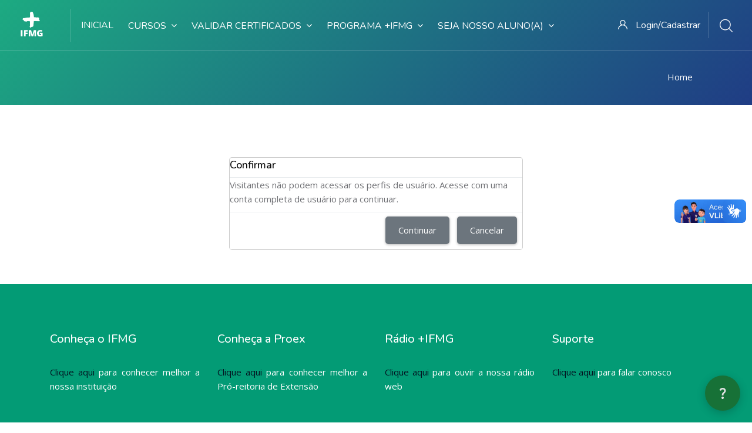

--- FILE ---
content_type: text/html; charset=utf-8
request_url: https://mais.ifmg.edu.br/maisifmg/user/profile.php?id=8905
body_size: 16794
content:
<!DOCTYPE html>

<html  dir="ltr" lang="pt-br" xml:lang="pt-br">
<head>
    <title></title>
    <link rel="shortcut icon" href="https://mais.ifmg.edu.br/maisifmg/pluginfile.php/1/theme_edumy/favicon/1769401210/favicon-ifmg.png" />
    <meta http-equiv="Content-Type" content="text/html; charset=utf-8" />
<meta name="keywords" content="moodle, " />
<link rel="stylesheet" type="text/css" href="https://mais.ifmg.edu.br/maisifmg/theme/yui_combo.php?rollup/3.17.2/yui-moodlesimple-min.css" /><script id="firstthemesheet" type="text/css">/** Required in order to fix style inclusion problems in IE with YUI **/</script><link rel="stylesheet" type="text/css" href="https://mais.ifmg.edu.br/maisifmg/theme/styles.php/edumy/1769401210_1/all" />
<script>
//<![CDATA[
var M = {}; M.yui = {};
M.pageloadstarttime = new Date();
M.cfg = {"wwwroot":"https:\/\/mais.ifmg.edu.br\/maisifmg","sesskey":"WHVUrOOrJv","sessiontimeout":"28800","themerev":"1769401210","slasharguments":1,"theme":"edumy","iconsystemmodule":"core\/icon_system_fontawesome","jsrev":"1769401210","admin":"admin","svgicons":true,"usertimezone":"Am\u00e9rica\/S\u00e3o_Paulo","contextid":1,"langrev":-1,"templaterev":"1769401210"};var yui1ConfigFn = function(me) {if(/-skin|reset|fonts|grids|base/.test(me.name)){me.type='css';me.path=me.path.replace(/\.js/,'.css');me.path=me.path.replace(/\/yui2-skin/,'/assets/skins/sam/yui2-skin')}};
var yui2ConfigFn = function(me) {var parts=me.name.replace(/^moodle-/,'').split('-'),component=parts.shift(),module=parts[0],min='-min';if(/-(skin|core)$/.test(me.name)){parts.pop();me.type='css';min=''}
if(module){var filename=parts.join('-');me.path=component+'/'+module+'/'+filename+min+'.'+me.type}else{me.path=component+'/'+component+'.'+me.type}};
YUI_config = {"debug":false,"base":"https:\/\/mais.ifmg.edu.br\/maisifmg\/lib\/yuilib\/3.17.2\/","comboBase":"https:\/\/mais.ifmg.edu.br\/maisifmg\/theme\/yui_combo.php?","combine":true,"filter":null,"insertBefore":"firstthemesheet","groups":{"yui2":{"base":"https:\/\/mais.ifmg.edu.br\/maisifmg\/lib\/yuilib\/2in3\/2.9.0\/build\/","comboBase":"https:\/\/mais.ifmg.edu.br\/maisifmg\/theme\/yui_combo.php?","combine":true,"ext":false,"root":"2in3\/2.9.0\/build\/","patterns":{"yui2-":{"group":"yui2","configFn":yui1ConfigFn}}},"moodle":{"name":"moodle","base":"https:\/\/mais.ifmg.edu.br\/maisifmg\/theme\/yui_combo.php?m\/1769401210\/","combine":true,"comboBase":"https:\/\/mais.ifmg.edu.br\/maisifmg\/theme\/yui_combo.php?","ext":false,"root":"m\/1769401210\/","patterns":{"moodle-":{"group":"moodle","configFn":yui2ConfigFn}},"filter":null,"modules":{"moodle-core-handlebars":{"condition":{"trigger":"handlebars","when":"after"}},"moodle-core-lockscroll":{"requires":["plugin","base-build"]},"moodle-core-notification":{"requires":["moodle-core-notification-dialogue","moodle-core-notification-alert","moodle-core-notification-confirm","moodle-core-notification-exception","moodle-core-notification-ajaxexception"]},"moodle-core-notification-dialogue":{"requires":["base","node","panel","escape","event-key","dd-plugin","moodle-core-widget-focusafterclose","moodle-core-lockscroll"]},"moodle-core-notification-alert":{"requires":["moodle-core-notification-dialogue"]},"moodle-core-notification-confirm":{"requires":["moodle-core-notification-dialogue"]},"moodle-core-notification-exception":{"requires":["moodle-core-notification-dialogue"]},"moodle-core-notification-ajaxexception":{"requires":["moodle-core-notification-dialogue"]},"moodle-core-actionmenu":{"requires":["base","event","node-event-simulate"]},"moodle-core-maintenancemodetimer":{"requires":["base","node"]},"moodle-core-blocks":{"requires":["base","node","io","dom","dd","dd-scroll","moodle-core-dragdrop","moodle-core-notification"]},"moodle-core-tooltip":{"requires":["base","node","io-base","moodle-core-notification-dialogue","json-parse","widget-position","widget-position-align","event-outside","cache-base"]},"moodle-core-languninstallconfirm":{"requires":["base","node","moodle-core-notification-confirm","moodle-core-notification-alert"]},"moodle-core-popuphelp":{"requires":["moodle-core-tooltip"]},"moodle-core-event":{"requires":["event-custom"]},"moodle-core-dragdrop":{"requires":["base","node","io","dom","dd","event-key","event-focus","moodle-core-notification"]},"moodle-core-formchangechecker":{"requires":["base","event-focus","moodle-core-event"]},"moodle-core-chooserdialogue":{"requires":["base","panel","moodle-core-notification"]},"moodle-core_availability-form":{"requires":["base","node","event","event-delegate","panel","moodle-core-notification-dialogue","json"]},"moodle-backup-backupselectall":{"requires":["node","event","node-event-simulate","anim"]},"moodle-backup-confirmcancel":{"requires":["node","node-event-simulate","moodle-core-notification-confirm"]},"moodle-course-management":{"requires":["base","node","io-base","moodle-core-notification-exception","json-parse","dd-constrain","dd-proxy","dd-drop","dd-delegate","node-event-delegate"]},"moodle-course-categoryexpander":{"requires":["node","event-key"]},"moodle-course-util":{"requires":["node"],"use":["moodle-course-util-base"],"submodules":{"moodle-course-util-base":{},"moodle-course-util-section":{"requires":["node","moodle-course-util-base"]},"moodle-course-util-cm":{"requires":["node","moodle-course-util-base"]}}},"moodle-course-formatchooser":{"requires":["base","node","node-event-simulate"]},"moodle-course-dragdrop":{"requires":["base","node","io","dom","dd","dd-scroll","moodle-core-dragdrop","moodle-core-notification","moodle-course-coursebase","moodle-course-util"]},"moodle-form-dateselector":{"requires":["base","node","overlay","calendar"]},"moodle-form-passwordunmask":{"requires":[]},"moodle-form-shortforms":{"requires":["node","base","selector-css3","moodle-core-event"]},"moodle-question-searchform":{"requires":["base","node"]},"moodle-question-chooser":{"requires":["moodle-core-chooserdialogue"]},"moodle-question-preview":{"requires":["base","dom","event-delegate","event-key","core_question_engine"]},"moodle-availability_completion-form":{"requires":["base","node","event","moodle-core_availability-form"]},"moodle-availability_date-form":{"requires":["base","node","event","io","moodle-core_availability-form"]},"moodle-availability_grade-form":{"requires":["base","node","event","moodle-core_availability-form"]},"moodle-availability_group-form":{"requires":["base","node","event","moodle-core_availability-form"]},"moodle-availability_grouping-form":{"requires":["base","node","event","moodle-core_availability-form"]},"moodle-availability_profile-form":{"requires":["base","node","event","moodle-core_availability-form"]},"moodle-mod_assign-history":{"requires":["node","transition"]},"moodle-mod_checklist-linkselect":{"requires":["node","event-valuechange"]},"moodle-mod_customcert-rearrange":{"requires":["dd-delegate","dd-drag"]},"moodle-mod_quiz-toolboxes":{"requires":["base","node","event","event-key","io","moodle-mod_quiz-quizbase","moodle-mod_quiz-util-slot","moodle-core-notification-ajaxexception"]},"moodle-mod_quiz-util":{"requires":["node","moodle-core-actionmenu"],"use":["moodle-mod_quiz-util-base"],"submodules":{"moodle-mod_quiz-util-base":{},"moodle-mod_quiz-util-slot":{"requires":["node","moodle-mod_quiz-util-base"]},"moodle-mod_quiz-util-page":{"requires":["node","moodle-mod_quiz-util-base"]}}},"moodle-mod_quiz-modform":{"requires":["base","node","event"]},"moodle-mod_quiz-questionchooser":{"requires":["moodle-core-chooserdialogue","moodle-mod_quiz-util","querystring-parse"]},"moodle-mod_quiz-autosave":{"requires":["base","node","event","event-valuechange","node-event-delegate","io-form"]},"moodle-mod_quiz-dragdrop":{"requires":["base","node","io","dom","dd","dd-scroll","moodle-core-dragdrop","moodle-core-notification","moodle-mod_quiz-quizbase","moodle-mod_quiz-util-base","moodle-mod_quiz-util-page","moodle-mod_quiz-util-slot","moodle-course-util"]},"moodle-mod_quiz-quizbase":{"requires":["base","node"]},"moodle-message_airnotifier-toolboxes":{"requires":["base","node","io"]},"moodle-filter_glossary-autolinker":{"requires":["base","node","io-base","json-parse","event-delegate","overlay","moodle-core-event","moodle-core-notification-alert","moodle-core-notification-exception","moodle-core-notification-ajaxexception"]},"moodle-filter_mathjaxloader-loader":{"requires":["moodle-core-event"]},"moodle-editor_atto-rangy":{"requires":[]},"moodle-editor_atto-editor":{"requires":["node","transition","io","overlay","escape","event","event-simulate","event-custom","node-event-html5","node-event-simulate","yui-throttle","moodle-core-notification-dialogue","moodle-core-notification-confirm","moodle-editor_atto-rangy","handlebars","timers","querystring-stringify"]},"moodle-editor_atto-plugin":{"requires":["node","base","escape","event","event-outside","handlebars","event-custom","timers","moodle-editor_atto-menu"]},"moodle-editor_atto-menu":{"requires":["moodle-core-notification-dialogue","node","event","event-custom"]},"moodle-report_eventlist-eventfilter":{"requires":["base","event","node","node-event-delegate","datatable","autocomplete","autocomplete-filters"]},"moodle-report_loglive-fetchlogs":{"requires":["base","event","node","io","node-event-delegate"]},"moodle-report_overviewstats-charts":{"requires":["base","node","charts","charts-legend"]},"moodle-gradereport_grader-gradereporttable":{"requires":["base","node","event","handlebars","overlay","event-hover"]},"moodle-gradereport_history-userselector":{"requires":["escape","event-delegate","event-key","handlebars","io-base","json-parse","moodle-core-notification-dialogue"]},"moodle-tool_capability-search":{"requires":["base","node"]},"moodle-tool_lp-dragdrop-reorder":{"requires":["moodle-core-dragdrop"]},"moodle-tool_monitor-dropdown":{"requires":["base","event","node"]},"moodle-assignfeedback_editpdf-editor":{"requires":["base","event","node","io","graphics","json","event-move","event-resize","transition","querystring-stringify-simple","moodle-core-notification-dialog","moodle-core-notification-alert","moodle-core-notification-warning","moodle-core-notification-exception","moodle-core-notification-ajaxexception"]},"moodle-atto_accessibilitychecker-button":{"requires":["color-base","moodle-editor_atto-plugin"]},"moodle-atto_accessibilityhelper-button":{"requires":["moodle-editor_atto-plugin"]},"moodle-atto_align-button":{"requires":["moodle-editor_atto-plugin"]},"moodle-atto_bold-button":{"requires":["moodle-editor_atto-plugin"]},"moodle-atto_charmap-button":{"requires":["moodle-editor_atto-plugin"]},"moodle-atto_clear-button":{"requires":["moodle-editor_atto-plugin"]},"moodle-atto_collapse-button":{"requires":["moodle-editor_atto-plugin"]},"moodle-atto_emojipicker-button":{"requires":["moodle-editor_atto-plugin"]},"moodle-atto_emoticon-button":{"requires":["moodle-editor_atto-plugin"]},"moodle-atto_equation-button":{"requires":["moodle-editor_atto-plugin","moodle-core-event","io","event-valuechange","tabview","array-extras"]},"moodle-atto_h5p-button":{"requires":["moodle-editor_atto-plugin"]},"moodle-atto_html-codemirror":{"requires":["moodle-atto_html-codemirror-skin"]},"moodle-atto_html-button":{"requires":["promise","moodle-editor_atto-plugin","moodle-atto_html-beautify","moodle-atto_html-codemirror","event-valuechange"]},"moodle-atto_html-beautify":{},"moodle-atto_image-button":{"requires":["moodle-editor_atto-plugin"]},"moodle-atto_indent-button":{"requires":["moodle-editor_atto-plugin"]},"moodle-atto_italic-button":{"requires":["moodle-editor_atto-plugin"]},"moodle-atto_link-button":{"requires":["moodle-editor_atto-plugin"]},"moodle-atto_managefiles-usedfiles":{"requires":["node","escape"]},"moodle-atto_managefiles-button":{"requires":["moodle-editor_atto-plugin"]},"moodle-atto_media-button":{"requires":["moodle-editor_atto-plugin","moodle-form-shortforms"]},"moodle-atto_noautolink-button":{"requires":["moodle-editor_atto-plugin"]},"moodle-atto_orderedlist-button":{"requires":["moodle-editor_atto-plugin"]},"moodle-atto_recordrtc-recording":{"requires":["moodle-atto_recordrtc-button"]},"moodle-atto_recordrtc-button":{"requires":["moodle-editor_atto-plugin","moodle-atto_recordrtc-recording"]},"moodle-atto_rtl-button":{"requires":["moodle-editor_atto-plugin"]},"moodle-atto_strike-button":{"requires":["moodle-editor_atto-plugin"]},"moodle-atto_subscript-button":{"requires":["moodle-editor_atto-plugin"]},"moodle-atto_superscript-button":{"requires":["moodle-editor_atto-plugin"]},"moodle-atto_table-button":{"requires":["moodle-editor_atto-plugin","moodle-editor_atto-menu","event","event-valuechange"]},"moodle-atto_title-button":{"requires":["moodle-editor_atto-plugin"]},"moodle-atto_underline-button":{"requires":["moodle-editor_atto-plugin"]},"moodle-atto_undo-button":{"requires":["moodle-editor_atto-plugin"]},"moodle-atto_unorderedlist-button":{"requires":["moodle-editor_atto-plugin"]}}},"gallery":{"name":"gallery","base":"https:\/\/mais.ifmg.edu.br\/maisifmg\/lib\/yuilib\/gallery\/","combine":true,"comboBase":"https:\/\/mais.ifmg.edu.br\/maisifmg\/theme\/yui_combo.php?","ext":false,"root":"gallery\/1769401210\/","patterns":{"gallery-":{"group":"gallery"}}}},"modules":{"core_filepicker":{"name":"core_filepicker","fullpath":"https:\/\/mais.ifmg.edu.br\/maisifmg\/lib\/javascript.php\/1769401210\/repository\/filepicker.js","requires":["base","node","node-event-simulate","json","async-queue","io-base","io-upload-iframe","io-form","yui2-treeview","panel","cookie","datatable","datatable-sort","resize-plugin","dd-plugin","escape","moodle-core_filepicker","moodle-core-notification-dialogue"]},"core_comment":{"name":"core_comment","fullpath":"https:\/\/mais.ifmg.edu.br\/maisifmg\/lib\/javascript.php\/1769401210\/comment\/comment.js","requires":["base","io-base","node","json","yui2-animation","overlay","escape"]},"mathjax":{"name":"mathjax","fullpath":"https:\/\/cdn.jsdelivr.net\/npm\/mathjax@2.7.8\/MathJax.js?delayStartupUntil=configured"}}};
M.yui.loader = {modules: {}};

//]]>
</script>

    <meta name="viewport" content="width=device-width, initial-scale=1.0">
    <style>.scrollToHome{display:none !important}</style>
</head>
<body  id="page-user-profile" class="format-site  path-user chrome dir-ltr lang-pt_br yui-skin-sam yui3-skin-sam mais-ifmg-edu-br--maisifmg pagelayout-base course-1 context-1 ccn_no_hero ccn_header_style_1 ccn_footer_style_1 ccn_blog_style_1 ccn_course_list_style_1 ccn_breadcrumb_style_3 role-standard ccn-not-front ccn_header_applies-all  ccn_dashboard_header_sticky  ccn_dashboard_header_gradient   ccn_course_single_v1     ccnUG ccn_context_frontend">
    <div class="preloader
       ccn_preloader_load 
      
      
      
      
      
    "></div>
  <div class="wrapper">
        <header class="ccnHeader1 header-nav menu_style_home_one navbar-scrolltofixed stricky main-menu">
          <div class="container-fluid">
            <!-- Ace Responsive Menu -->
            <nav>
              <!-- Menu Toggle btn-->
              <div class="menu-toggle">
                <img class="nav_logo_img img-fluid" src="https://mais.ifmg.edu.br/maisifmg/pluginfile.php/1/theme_edumy/headerlogo1/1769401210/logo%20mais%20ifmg%20mono%20dark%20xs.png" alt="​">
                <button type="button" id="menu-btn">
                  <span class="icon-bar"></span>
                  <span class="icon-bar"></span>
                  <span class="icon-bar"></span>
                </button>
              </div>
                <a href="https://mais.ifmg.edu.br/maisifmg" class="navbar_brand float-left dn-smd">
                  <img class="logo1 img-fluid" src="https://mais.ifmg.edu.br/maisifmg/pluginfile.php/1/theme_edumy/headerlogo1/1769401210/logo%20mais%20ifmg%20mono%20dark%20xs.png" alt="​" >
                  <img class="logo2 img-fluid" src="https://mais.ifmg.edu.br/maisifmg/pluginfile.php/1/theme_edumy/headerlogo2/1769401210/logo_ifmg.png" alt="​" >
                  <span>​</span>
                </a>
              <ul id="respMenu" class="ace-responsive-menu" data-menu-style="horizontal">
                <li class=""><a class="" href="https://mais.ifmg.edu.br">Inicial</a></li><li><a class="ccn-menu-item" href="#cm_submenu_1">Cursos</a><ul><li class=""><a class="" href="https://mais.ifmg.edu.br/maisifmg/course/index.php?categoryid=2"> Comunicação</a></li><li class=""><a class="" href="https://mais.ifmg.edu.br/maisifmg/course/index.php?categoryid=13"> Pré-IFMG e Pré-ENEM</a></li><li class=""><a class="" href="https://mais.ifmg.edu.br/maisifmg/course/index.php?categoryid=4"> Cultura</a></li><li class=""><a class="" href="https://mais.ifmg.edu.br/maisifmg/course/index.php?categoryid=5"> Direitos Humanos e Justiça</a></li><li class=""><a class="" href="https://mais.ifmg.edu.br/maisifmg/course/index.php?categoryid=7"> Educação</a></li><li class=""><a class="" href="https://mais.ifmg.edu.br/maisifmg/course/index.php?categoryid=14"> Idiomas</a></li><li class=""><a class="" href="https://mais.ifmg.edu.br/maisifmg/course/index.php?categoryid=9"> Meio Ambiente</a></li><li class=""><a class="" href="https://mais.ifmg.edu.br/maisifmg/course/index.php?categoryid=11"> Saúde</a></li><li class=""><a class="" href="https://mais.ifmg.edu.br/maisifmg/course/index.php?categoryid=10"> Tecnologia e Produção</a></li><li class=""><a class="" href="https://mais.ifmg.edu.br/maisifmg/course/index.php?categoryid=12"> Trabalho</a></li><li class=""><a class="" href="https://mais.ifmg.edu.br/maisifmg/course/index.php?categoryid=53"> ProGestores</a></li><li class=""><a class="" href="https://mais.ifmg.edu.br/maisifmg/course/index.php?categoryid=20"> Formação em EAD</a></li><li class=""><a class="" href="https://mais.ifmg.edu.br/maisifmg/course/index.php?categoryid=21"> Diversidade e Minorias</a></li><li class=""><a class="" href="https://mais.ifmg.edu.br/maisifmg/course/search.php"> Buscar cursos</a></li></ul></li><li><a class="ccn-menu-item" href="#cm_submenu_2">Validar certificados</a><ul><li class=""><a class="" href="https://mais.ifmg.edu.br/maisifmg/mod/simplecertificate/verify.php"> Validador online</a></li><li class=""><a class="" href="https://mais.ifmg.edu.br/maisifmg/local/staticpage/view.php?page=registro"> Registro MEC</a></li></ul></li><li><a class="ccn-menu-item" href="#cm_submenu_3">Programa +IFMG</a><ul><li class=""><a class="" href="http://radio.ifmg.edu.br" target="_blank""> Rádio Web</a></li><li class=""><a class="" href="https://mais.ifmg.edu.br/maisifmg/local/staticpage/view.php?page=centro-memorias"> Centro de Memórias</a></li><li class=""><a class="" href="https://mais.ifmg.edu.br/maisifmg/local/staticpage/view.php?page=about"> Sobre o Programa +IFMG</a></li></ul></li><li><a class="ccn-menu-item" href="#cm_submenu_4">Seja nosso aluno(a)</a><ul><li class=""><a class="" href="https://mais.ifmg.edu.br/maisifmg/login/index.php"> Entrar</a></li><li class=""><a class="" href="https://mais.ifmg.edu.br/maisifmg/login/signup.php"> Registrar</a></li></ul></li>
              </ul>
              <ul class="sign_up_btn pull-right dn-smd mt20">
                  <li class="list-inline-item list_s">
                    <a href="#" class="btn flaticon-user" data-toggle="modal" data-target="#exampleModalCenter"> <span class="dn-lg">Login/Cadastrar</span></a>
                  </li>
                  <li class="list-inline-item list_s">
                    <div class="search_overlay">
                      <a id="search-button-listener" class="mk-search-trigger mk-fullscreen-trigger" href="#">
                        <span id="search-button"><i class="flaticon-magnifying-glass"></i></span>
                      </a>
                    </div>
                  </li>
              </ul><!-- Button trigger modal -->
            </nav>
          </div>
        </header>
        <div id="page" class="stylehome1 h0">
          <div class="mobile-menu">
            <div class="header stylehome1">
                <div class="main_logo_home2">
                  <a class="mobileBrand" href="https://mais.ifmg.edu.br/maisifmg">
                        <img class="nav_logo_img img-fluid float-left mt20" src="https://mais.ifmg.edu.br/maisifmg/pluginfile.php/1/theme_edumy/headerlogo_mobile/1769401210/logo%20mais%20ifmg%20mono%20dark%20xs.png" alt="​" >
                    <span>​</span>
                  </a>
                </div>
              <ul class="menu_bar_home2">
                  <li class="list-inline-item">
                    <div class="search_overlay">
                      <a id="search-button-listener2" class="mk-search-trigger mk-fullscreen-trigger" href="#">
                        <div id="search-button2"><i class="flaticon-magnifying-glass"></i></div>
                      </a>
                    </div>
                  </li>
                <li class="list-inline-item ccn_mob_menu_trigger "><a href="#menu"><span></span></a></li>
              </ul>
            </div>
          </div><!-- /.mobile-menu -->
          <nav id="menu" class="stylehome1">
            <ul>
              <li class=""><a class="" href="https://mais.ifmg.edu.br">Inicial</a></li><li><a class="ccn-menu-item" href="#cm_submenu_5">Cursos</a><ul><li class=""><a class="" href="https://mais.ifmg.edu.br/maisifmg/course/index.php?categoryid=2"> Comunicação</a></li><li class=""><a class="" href="https://mais.ifmg.edu.br/maisifmg/course/index.php?categoryid=13"> Pré-IFMG e Pré-ENEM</a></li><li class=""><a class="" href="https://mais.ifmg.edu.br/maisifmg/course/index.php?categoryid=4"> Cultura</a></li><li class=""><a class="" href="https://mais.ifmg.edu.br/maisifmg/course/index.php?categoryid=5"> Direitos Humanos e Justiça</a></li><li class=""><a class="" href="https://mais.ifmg.edu.br/maisifmg/course/index.php?categoryid=7"> Educação</a></li><li class=""><a class="" href="https://mais.ifmg.edu.br/maisifmg/course/index.php?categoryid=14"> Idiomas</a></li><li class=""><a class="" href="https://mais.ifmg.edu.br/maisifmg/course/index.php?categoryid=9"> Meio Ambiente</a></li><li class=""><a class="" href="https://mais.ifmg.edu.br/maisifmg/course/index.php?categoryid=11"> Saúde</a></li><li class=""><a class="" href="https://mais.ifmg.edu.br/maisifmg/course/index.php?categoryid=10"> Tecnologia e Produção</a></li><li class=""><a class="" href="https://mais.ifmg.edu.br/maisifmg/course/index.php?categoryid=12"> Trabalho</a></li><li class=""><a class="" href="https://mais.ifmg.edu.br/maisifmg/course/index.php?categoryid=53"> ProGestores</a></li><li class=""><a class="" href="https://mais.ifmg.edu.br/maisifmg/course/index.php?categoryid=20"> Formação em EAD</a></li><li class=""><a class="" href="https://mais.ifmg.edu.br/maisifmg/course/index.php?categoryid=21"> Diversidade e Minorias</a></li><li class=""><a class="" href="https://mais.ifmg.edu.br/maisifmg/course/search.php"> Buscar cursos</a></li></ul></li><li><a class="ccn-menu-item" href="#cm_submenu_6">Validar certificados</a><ul><li class=""><a class="" href="https://mais.ifmg.edu.br/maisifmg/mod/simplecertificate/verify.php"> Validador online</a></li><li class=""><a class="" href="https://mais.ifmg.edu.br/maisifmg/local/staticpage/view.php?page=registro"> Registro MEC</a></li></ul></li><li><a class="ccn-menu-item" href="#cm_submenu_7">Programa +IFMG</a><ul><li class=""><a class="" href="http://radio.ifmg.edu.br" target="_blank""> Rádio Web</a></li><li class=""><a class="" href="https://mais.ifmg.edu.br/maisifmg/local/staticpage/view.php?page=centro-memorias"> Centro de Memórias</a></li><li class=""><a class="" href="https://mais.ifmg.edu.br/maisifmg/local/staticpage/view.php?page=about"> Sobre o Programa +IFMG</a></li></ul></li><li><a class="ccn-menu-item" href="#cm_submenu_8">Seja nosso aluno(a)</a><ul><li class=""><a class="" href="https://mais.ifmg.edu.br/maisifmg/login/index.php"> Entrar</a></li><li class=""><a class="" href="https://mais.ifmg.edu.br/maisifmg/login/signup.php"> Registrar</a></li></ul></li>
                <li><a href="https://mais.ifmg.edu.br/maisifmg/login/index.php"><span class="ccn-flaticon-user"></span> Login</a></li>
                 <li><a href="https://mais.ifmg.edu.br/maisifmg/login/signup.php"><span class="ccn-flaticon-login"></span> Inscreva-se</a></li>
            </ul>
          </nav>
        </div>
      <div class="sign_up_modal modal fade" id="exampleModalCenter" tabindex="-1" role="dialog" aria-hidden="true">
        <div class="modal-dialog modal-dialog-centered" role="document">
          <div class="modal-content">
            <div class="modal-header">
              <button type="button" class="close" data-dismiss="modal" aria-label="Close"><span aria-hidden="true">&times;</span></button>
            </div>
            <div class="tab-content" id="myTabContent">
              <div class="tab-pane fade show active" id="home" role="tabpanel" aria-labelledby="home">
                <div class="login_form">
                  <div class="heading">
                    <h3 class="text-center">Bem-vindo(a). Acesse sua conta!</h3>
                      <p class="text-center">Ainda não tem uma conta? <a class="text-thm" href="https://mais.ifmg.edu.br/maisifmg/login/signup.php">Inscreva-se</a></p>
                  </div>
                  
<form class="loginform" id="login" method="post" action="https://mais.ifmg.edu.br/maisifmg/login/index.php"><div class="form-group"><input type="text" name="username" placeholder="Username" id="login_username"  class="form-control" value="" autocomplete="username"/></div><div class="form-group"><input type="password" name="password" id="login_password" placeholder="Password"  class="form-control" value="" autocomplete="current-password"/></div>
                              <div class="form-group custom-control custom-checkbox">
                                <input type="checkbox" class="custom-control-input" name="rememberusername" id="rememberusername">
                                <label class="custom-control-label" for="rememberusername">Lembrar identificação de usuário</label>
                                <a class="tdu btn-fpswd float-right" href="https://mais.ifmg.edu.br/maisifmg/login/forgot_password.php">Perdeu a senha?</a>
                              </div><button type="submit" class="btn btn-log btn-block btn-thm2">Acessar</button><input type="hidden" name="logintoken" value="C3T0WjMqBYZS5i5s9iccVnwCYqXNpfET" /></form>

                </div>
              </div>
            </div>
          </div>
        </div>
      </div>
      <div class="search_overlay" id="ccnSearchOverlayWrap">
        <div class="mk-fullscreen-search-overlay" id="mk-search-overlay">
          <a href="#" class="mk-fullscreen-close" id="mk-fullscreen-close-button"><i class="fa fa-times"></i></a>
          <div id="mk-fullscreen-search-wrapper">
            <div id="ccn_mk-fullscreen-search-wrapper">
              <form class="ccn-mk-fullscreen-searchform" action="https://mais.ifmg.edu.br/maisifmg/search/index.php"><fieldset><input id="searchform_search" name="q" class="ccn-mk-fullscreen-search-input" placeholder="Pesquisar cursos" type="text" size="15" /><i class="flaticon-magnifying-glass fullscreen-search-icon"><input value="" type="submit" id="searchform_button"></i></fieldset></form>
            </div>
          </div>
        </div>
      </div>
        <section class="inner_page_breadcrumb ccn_breadcrumb_s ccn_breadcrumb_xs  ccn-no-clip  ccn-caps-capitalize  ccn-breadcrumb-title-v  ccn-breadcrumb-trail-v ">
          <div class="container">
            <div class="breadcrumb_content">
              <div class="row">
                  <div class="col-xl-6">
                    <h4 class="breadcrumb_title"></h4>
                  </div>
                  <div class="col-xl-6">
                    <ol class="breadcrumb">
    <li class="breadcrumb-item">
      <a href="https://mais.ifmg.edu.br/maisifmg">Home</a>
    </li>
</ol>
                  </div>
              </div>
            </div>
          </div>
        </section>
    <div id="ccn-page-wrapper">
      <div id="ccnSettingsMenuContainer"><div id="ccnSettingsMenuInner">
      </div></div>
      <div>
    <a class="sr-only sr-only-focusable" href="#maincontent">Ir para o conteúdo principal</a>
</div><script src="https://mais.ifmg.edu.br/maisifmg/lib/javascript.php/1769401210/lib/babel-polyfill/polyfill.min.js"></script>
<script src="https://mais.ifmg.edu.br/maisifmg/lib/javascript.php/1769401210/lib/polyfills/polyfill.js"></script>
<script src="https://mais.ifmg.edu.br/maisifmg/theme/yui_combo.php?rollup/3.17.2/yui-moodlesimple-min.js"></script><script src="https://mais.ifmg.edu.br/maisifmg/theme/jquery.php/core/jquery-3.5.1.min.js"></script>
<script src="https://mais.ifmg.edu.br/maisifmg/lib/javascript.php/1769401210/lib/javascript-static.js"></script>
<script src="https://mais.ifmg.edu.br/maisifmg/theme/javascript.php/edumy/1769401210/head"></script>
<script>
//<![CDATA[
document.body.className += ' jsenabled';
//]]>
</script>


      <div>
        <div class="container ccn_breadcrumb_widgets clearfix">
</div>
        <aside id="block-region-fullwidth-top" class="block-region" data-blockregion="fullwidth-top" data-droptarget="1"></aside>
        <div id="ccn-main-region">
          <div class="container">
            <div class="row">
              <div class="
                 col-md-12 col-lg-12 col-xl-12 
                
                
                
              ">
              <div id="region-main"  aria-label="Conteúdo">
                  <aside id="block-region-above-content" class="block-region" data-blockregion="above-content" data-droptarget="1"></aside>
                <div id="ccn-main">
                  <span class="notifications" id="user-notifications"></span>
                  <span id="maincontent"></span><div role="alertdialog" aria-labelledby="modal-header" aria-describedby="modal-body" aria-modal="true" id="notice" class="box py-3 generalbox modal modal-dialog modal-in-page show"><div id="modal-content" class="box py-3 modal-content"><div id="modal-header" class="box py-3 modal-header p-x-1"><h4>Confirmar</h4></div><div role="alert" data-aria-autofocus="true" id="modal-body" class="box py-3 modal-body"><p>Visitantes não podem acessar os perfis de usuário. Acesse com uma conta completa de usuário para continuar.</p></div><div id="modal-footer" class="box py-3 modal-footer"><div class="buttons"><div class="singlebutton">
    <form method="post" action="https://mais.ifmg.edu.br/maisifmg/login/index.php" >
            <input type="hidden" name="sesskey" value="WHVUrOOrJv">
        <button type="submit" class="btn btn-primary"
            id="single_button69778aa37176f4"
            title=""
            
            >Continuar</button>
    </form>
</div><div class="singlebutton">
    <form method="get" action="https://mais.ifmg.edu.br/maisifmg" >
        <button type="submit" class="btn btn-secondary"
            id="single_button69778aa37176f5"
            title=""
            
            >Cancelar</button>
    </form>
</div></div></div></div></div>
                  
                </div>
                  <aside id="block-region-below-content" class="block-region" data-blockregion="below-content" data-droptarget="1"></aside>
              </div>
              </div>
            </div>
          </div>
        </div>
        <aside id="block-region-fullwidth-bottom" class="block-region" data-blockregion="fullwidth-bottom" data-droptarget="1"></aside>
      </div>
    </div>
      <section class="footer_one  ">
        <div class="container">
          <div class="row">
              <div class="col-sm-6 col-md-6 col-md-3 col-lg-3">
                <div class="footer_contact_widget  ">
                  <h4>Conheça o IFMG</h4>
                  <div align="justify"><a href="https://www.ifmg.edu.br" style="color:#040d1cf2;">Clique aqui</a> para conhecer melhor a nossa instituição</div>
                </div>
              </div>
              <div class="col-sm-6 col-md-6 col-md-3 col-lg-3">
                <div class="footer_company_widget  ">
                  <h4>Conheça a Proex</h4>
                  <div align="justify"><a href="https://www.ifmg.edu.br/portal/extensao/informacoes-gerais" style="color:#040d1cf2;">Clique aqui</a> para conhecer melhor a Pró-reitoria de Extensão</div>
                </div>
              </div>
              <div class="col-sm-6 col-md-6 col-md-3 col-lg-3">
                <div class="footer_program_widget  ">
                  <h4>Rádio +IFMG</h4>
                  <div align="justify"><a href="http://radio.ifmg.edu.br/" style="color:#040d1cf2;">Clique aqui</a> para ouvir a nossa rádio web</div>
                </div>
              </div>
              <div class="col-sm-6 col-md-6 col-md-3 col-lg-3">
                <div class="footer_support_widget  ">
                  <h4>Suporte</h4>
                  <div align="justify"><a href="https://mais.ifmg.edu.br/maisifmg/local/staticpage/view.php?page=formulario-contato" style="color:#040d1cf2;">Clique aqui</a> para falar conosco </div>
                </div>
              </div>
          </div>
        </div>
      </section>
      <section class="footer_middle_area p0  ">
        <div class="container">
          <div class="row">
              <div class="col-sm-4 col-md-3 col-lg-3 col-xl-3 pb15 pt15">
                <div class="logo-widget  home1    ">
                   <img class="img-fluid" src="https://mais.ifmg.edu.br/maisifmg/pluginfile.php/1/theme_edumy/footerlogo1/1769401210/logo%20mais%20ifmg%20mono%20dark%20xs.png" alt="​"  style="width:58px;max-width:none!important;height:50px;max-height:none!important;" >
                  <span>​</span>
                </div>
              </div>
              <div class="col-sm-8 col-md-5 col-lg-6 col-xl-6 text-center pb25 pt25">
                <div class="footer_menu_widget">
                  <h3>O +IFMG significa um IFMG cada vez mais perto de você!</h3>
                </div>
              </div>
            <div class="col-sm-12 col-md-4 col-lg-3 col-xl-3 pb15 pt15">
              <div class="footer_social_widget mt15">
                <ul>
                    <li class="list-inline-item"><a  target="_blank"  href="//facebook.com/maisifmg"><i class="fa fa-facebook"></i></a></li>
                    <li class="list-inline-item"><a  target="_blank"  href="//twitter.com/maisifmg"><i class="fa fa-twitter"></i></a></li>
                    <li class="list-inline-item"><a  target="_blank"  href="//instagram.com/maisifmg"><i class="fa fa-instagram"></i></a></li>
                    <li class="list-inline-item"><a  target="_blank"  href="//youtube.com/maisifmg"><i class="fa fa-youtube-play"></i></a></li>
                </ul>
              </div>
            </div>
          </div>
        </div>
      </section>
        <section class="footer_bottom_area pt25 pb25  ">
          <div class="container">
            <div class="row">
              <div class="col-lg-6 offset-lg-3">
                <div class="copyright-widget text-center">
                  <p>Copyright © 2020 Instituto Federal de Minas Gerais. Todos os direitos reservados.</p>
                </div>
              </div>
            </div>
          </div>
        </section>
  
    <a class="scrollToHome" href="#"><i class="flaticon-up-arrow-1"></i></a>
  
  
  
  
<script src="https://ajax.googleapis.com/ajax/libs/jquery/3.1.1/jquery.min.js"></script>
<script type="text/javascript" src="https://cdnjs.cloudflare.com/ajax/libs/jquery.mask/1.14.0/jquery.mask.js"></script>
<script>
    $(document).ready(function () { 
        var $seuCampoCpf = $("#profilefield_cpf");
        $seuCampoCpf.mask('000.000.000-00', {reverse: true});
    });
</script>

  <div vw class="enabled">
    <div vw-access-button class="active"></div>
    <div vw-plugin-wrapper>
      <div class="vw-plugin-top-wrapper"></div>
    </div>
  </div>
  <script src="https://vlibras.gov.br/app/vlibras-plugin.js"></script>
  <script>
    new window.VLibras.Widget('https://vlibras.gov.br/app');
  </script>

<!-- Google tag (gtag.js) -->
<script async src="https://www.googletagmanager.com/gtag/js?id=G-2C55F20G04"></script>
<script>
  window.dataLayer = window.dataLayer || [];
  function gtag(){dataLayer.push(arguments);}
  gtag('js', new Date());

  gtag('config', 'G-2C55F20G04');
</script>

<script>
/**
 * Widget de Suporte Flutuante – IFMG
 * Versão Atualizada: Envio via Fetch API para n8n
 */

(function() {
    // 1. Definição dos Ícones
    const icons = {
        library_books: '<svg xmlns="http://www.w3.org/2000/svg" height="24" width="24" viewBox="0 0 24 24" fill="currentColor"><path d="M4 6H2v14c0 1.1.9 2 2 2h14v-2H4V6zm16-4H8c-1.1 0-2 .9-2 2v12c0 1.1.9 2 2 2h12c1.1 0 2-.9 2-2V4c0-1.1-.9-2-2-2zm-1 9H9V9h10v2zm-4 4H9v-2h6v2zm4-8H9V5h10v2z"/></svg>',
        chat: '<svg xmlns="http://www.w3.org/2000/svg" height="24px" viewBox="0 -960 960 960" width="24px" fill="currentColor"><path d="M240-400h320v-80H240v80Zm0-120h480v-80H240v80Zm0-120h480v-80H240v80ZM80-80v-720q0-33 23.5-56.5T160-880h640q33 0 56.5 23.5T880-800v480q0 33-23.5 56.5T800-240H240L80-80Zm126-240h594v-480H160v525l46-45Zm-46 0v-480 480Z"/></svg>',
        mail: '<svg xmlns="http://www.w3.org/2000/svg" height="24" width="24" viewBox="0 0 24 24" fill="currentColor"><path d="M20 4H4c-1.1 0-1.99.9-1.99 2L2 18c0 1.1.9 2 2 2h16c1.1 0 2-.9 2-2V6c0-1.1-.9-2-2-2zm0 4l-8 5-8-5V6l8 5 8-5v2z"/></svg>',
        arrow_back: '<svg xmlns="http://www.w3.org/2000/svg" height="24" width="24" viewBox="0 0 24 24" fill="currentColor"><path d="M20 11H7.83l5.59-5.59L12 4l-8 8 8 8 1.41-1.41L7.83 13H20v-2z"/></svg>',
        send: '<svg xmlns="http://www.w3.org/2000/svg" height="24" width="24" viewBox="0 0 24 24" fill="currentColor"><path d="M2.01 21L23 12 2.01 3 2 10l15 2-15 2z"/></svg>',
        question_mark: '<svg xmlns="http://www.w3.org/2000/svg" height="24px" viewBox="0 -960 960 960" width="24px" fill="#e3e3e3"><path d="M424-320q0-81 14.5-116.5T500-514q41-36 62.5-62.5T584-637q0-41-27.5-68T480-732q-51 0-77.5 31T365-638l-103-44q21-64 77-111t141-47q105 0 161.5 58.5T698-641q0 50-21.5 85.5T609-475q-49 47-59.5 71.5T539-320H424Zm56 240q-33 0-56.5-23.5T400-160q0-33 23.5-56.5T480-240q33 0 56.5 23.5T560-160q0 33-23.5 56.5T480-80Z"/></svg>',
        close: '<svg xmlns="http://www.w3.org/2000/svg" height="24" width="24" viewBox="0 0 24 24" fill="currentColor"><path d="M19 6.41L17.59 5 12 10.59 6.41 5 5 6.41 10.59 12 5 17.59 6.41 19 12 13.41 17.59 19 19 17.59 13.41 12z"/></svg>',
        check_circle: '<svg xmlns="http://www.w3.org/2000/svg" height="48" width="48" viewBox="0 0 24 24" fill="#177137"><path d="M12 2C6.48 2 2 6.48 2 12s4.48 10 10 10 10-4.48 10-10S17.52 2 12 2zm-2 15l-5-5 1.41-1.41L10 14.17l7.59-7.59L19 8l-9 9z"/></svg>',
        error: '<svg xmlns="http://www.w3.org/2000/svg" height="48" width="48" viewBox="0 0 24 24" fill="#d32f2f"><path d="M12 2C6.48 2 2 6.48 2 12s4.48 10 10 10 10-4.48 10-10S17.52 2 12 2zm1 15h-2v-2h2v2zm0-4h-2V7h2v6z"/></svg>'
    };

    // 2. CSS
    const styles = `
        :root, :host {
            --if-green: #177137;
            --if-dark-green: #175a21;
            --white: #ffffff;
            --gray-light: #f4f4f4;
            --gray-medium: #f3f3f3;
            --gray-dark: #666;
            --text-dark: #333;
            --shadow: 0 4px 15px rgba(0, 0, 0, 0.2);
            --transition: all 0.3s cubic-bezier(0.25, 0.8, 0.25, 1);
            --widget-br: 12px;
            --input-br: 4px;
            --base-font-size: 14px;
            --font-family: 'Segoe UI', sans-serif;
        }
        * { box-sizing: border-box; margin: 0; padding: 0; font-size: var(--base-font-size); font-family: var(--font-family); }
        
        i.material-icons { display: inline-flex; align-items: center; justify-content: center; vertical-align: middle; }
        i.material-icons svg { pointer-events: none; }

        #if-support-widget { position: fixed; bottom: 20px; right: 20px; z-index: 9999; display: flex; flex-direction: column; align-items: flex-end; }
        .fab-trigger { width: 60px; height: 60px; border-radius: 50%; background: var(--if-green); color: var(--white); border: none; cursor: pointer; box-shadow: var(--shadow); display: flex; align-items: center; justify-content: center; transition: var(--transition); }
        .fab-trigger:hover { background: var(--if-dark-green); transform: scale(1.05); }
        .support-container { width: 320px; max-width: 90vw; background: var(--white); border-radius: var(--widget-br); box-shadow: var(--shadow); margin-bottom: 15px; overflow: hidden; display: none; flex-direction: column; animation: slideUp 0.3s ease-out; transform-origin: bottom right; }
        @keyframes slideUp { from { opacity: 0; transform: translateY(20px) scale(0.9); } to { opacity: 1; transform: translateY(0) scale(1); } }
        .popover-content { padding: 20px; display: flex; flex-direction: column; gap: 12px; }
        .popover-header h4 { font-size: 1.1rem; color: var(--text-dark); margin-bottom: 5px; }
        .popover-header p { font-size: 0.9rem; color: var(--gray-dark); margin-bottom: 5px; }
        .option-btn { display: flex; align-items: center; width: 100%; padding: 12px; border: 1px solid var(--gray-medium); border-radius: 8px; background: var(--white); cursor: pointer; text-decoration: none; color: var(--text-dark); transition: var(--transition); }
        .option-btn:hover { background: var(--gray-light); border-color: var(--if-green); }
        .option-btn i { margin-right: 12px; color: var(--if-green); }
        .header-widget { background: var(--if-green); color: var(--white); padding: 15px; display: flex; align-items: center; justify-content: space-between; }
        .header-info { display: flex; align-items: center; gap: 10px; font-weight: 600; }
        .header-widget button { background: none; border: none; color: var(--white); cursor: pointer; display: flex; align-items: center; }
        .chat-messages { height: 300px; overflow-y: auto; padding: 15px; background: var(--white); display: flex; flex-direction: column; gap: 10px; }
        .msg { max-width: 80%; padding: 8px 12px; border-radius: 15px; font-size: 0.9rem; line-height: 1.4; }
        .msg-bot { align-self: flex-start; background: var(--gray-medium); color: var(--text-dark); border-bottom-left-radius: 2px; }
        .msg-user { align-self: flex-end; background: var(--if-green); color: var(--white); border-bottom-right-radius: 2px; }
        .chat-input-area { border-top: 1px solid var(--gray-medium); display: flex; gap: 5px; position: relative; padding: 5px; }
        .chat-input-area input { flex: 1; padding: 10px; border: none; outline: none; }
        .chat-input-area button { background: none; border: none; color: var(--if-green); cursor: pointer; padding: 0 10px;}
        .form-content { padding: 15px; display: flex; flex-direction: column; gap: 10px; }
        .form-group { display: flex; flex-direction: column; gap: 4px; }
        .form-group label { font-weight: 600; color: var(--text-dark); }
        .form-group input, .form-group textarea { padding: 8px; border: 1px solid var(--gray-medium); border-radius: var(--input-br); outline: none; }
        .submit-form-btn { background: var(--if-green); color: var(--white); border: none; padding: 10px; border-radius: var(--input-br); cursor: pointer; font-weight: bold; margin-top: 5px; transition: background 0.3s; }
        .submit-form-btn:disabled { background: var(--gray-dark); cursor: not-allowed; }
        
        /* Estilos para a mensagem de feedback */
        .feedback-content { padding: 30px 20px; display: flex; flex-direction: column; align-items: center; text-align: center; gap: 15px; height: 100%; justify-content: center; }
        .feedback-content h4 { font-size: 1.2rem; color: var(--text-dark); }
        .feedback-content p { color: var(--gray-dark); line-height: 1.5; }
        .visible { display: flex !important; }
        .hidden { display: none !important; }
    `;

    // 3. HTML Structure
    const htmlTemplate = `
        <div id="if-support-widget">
            <div id="support-popover" class="support-container">
                <div class="popover-content">
                    <div class="popover-header">
                        <h4>Como podemos ajudar?</h4>
                        <p>Escolha uma das opções abaixo:</p>
                    </div>
                    <a href="https://suporte.ead.ifmg.edu.br/hc/mais-ifmg/pt_BR" class="option-btn" target="_blank">
                        <i class="material-icons">${icons.library_books}</i>Central de Ajuda
                    </a>
                    <button class="option-btn" id="btn-open-form">
                        <i class="material-icons">${icons.mail}</i>Suporte Técnico
                    </button>
                </div>
            </div>

            <div id="support-form-container" class="support-container">
                <div class="header-widget">
                    <div class="header-info"><i class="material-icons">${icons.mail}</i><span>Suporte Técnico</span></div>
                    <button class="btn-back-menu"><i class="material-icons">${icons.arrow_back}</i></button>
                </div>
                
                <form class="form-content" id="tech-form" action="https://suporte.ead.ifmg.edu.br/n8n/webhook/processa_form_contato_suporte_mais_ifmg" method="post">
                    <input type="hidden" id="sesskey" name="sesskey" value=""/>
                    <input type="hidden" id="userid" name="userid" value=""/>
                    <input type="hidden" id="wwwroot" name="wwwroot" value=""/>
                    <div class="form-group">
                        <label for="name">Nome:</label>
                        <input id="name" name="name" type="text" pattern="[A-zÀ-ž]([A-zÀ-ž\s.]){2,}" title="Mínimo de 3 letras." required="required" placeholder="Seu nome completo">
                    </div>
                    <div class="form-group">
                        <label for="email">E-mail:</label>
                        <input id="email" name="email" type="email" required="required" placeholder="Seu endereço de e-mail">
                    </div>
                    <div class="form-group">
                        <label for="subject">Assunto:</label>
                        <input id="subject" name="subject" type="text" required="required" placeholder="Resuma o assunto da mensagem">
                    </div>
                    <div class="form-group">
                        <label for="message">Digite sua mensagem:</label>
                        <textarea id="message" name="message" rows="4" style="resize:none;" placeholder="Descreva sua dúvida ou solicitação..."></textarea>
                    </div>
                    <button type="submit" class="submit-form-btn">Enviar Mensagem</button>
                </form>

                <div id="form-feedback" class="feedback-content hidden">
                    <div id="feedback-icon"></div>
                    <h4 id="feedback-title"></h4>
                    <p id="feedback-text"></p>
                    <button class="submit-form-btn" id="btn-feedback-back" style="width:100%">Voltar para o Menu</button>
                </div>
            </div>

            <div id="support-chat" class="support-container">
                 <div class="header-widget">
                    <div class="header-info"><i class="material-icons">${icons.chat}</i><span>Assistente Virtual</span></div>
                    <button class="btn-back-menu"><i class="material-icons">${icons.arrow_back}</i></button>
                </div>
                <div class="chat-messages" id="chat-box">
                    <div class="msg msg-bot">Olá! Como posso te ajudar hoje?</div>
                </div>
                <form id="chat-form" class="chat-input-area">
                    <input type="text" id="chat-input" placeholder="Digite aqui..." autocomplete="off">
                    <button type="submit"><i class="material-icons">${icons.send}</i></button>
                </form>
            </div>

            <button class="fab-trigger" id="fab-main">
                <i class="material-icons" id="fab-icon">${icons.question_mark}</i>
            </button>
        </div>
    `;

    // 4. Criação e Injeção no Shadow DOM
    const host = document.createElement('div');
    host.style.position = 'fixed';
    host.style.zIndex = '2147483647';
    host.style.bottom = '0';
    host.style.right = '0';
    host.style.width = '0';
    host.style.height = '0';
    
    const shadow = host.attachShadow({ mode: 'open' });
    
    const styleEl = document.createElement('style');
    styleEl.textContent = styles;
    shadow.appendChild(styleEl);
    
    const wrapper = document.createElement('div');
    wrapper.innerHTML = htmlTemplate;
    shadow.appendChild(wrapper);
    
    document.body.appendChild(host);

    // 5. Lógica JavaScript
    const get = (id) => shadow.getElementById(id);
    
    const els = {
        fab: get('fab-main'),
        icon: get('fab-icon'),
        popover: get('support-popover'),
        chat: get('support-chat'),
        formCont: get('support-form-container'),
        chatBox: get('chat-box'),
        btnOpenChat: get('btn-open-chat'),
        btnOpenForm: get('btn-open-form'),
        chatForm: get('chat-form'),
        techForm: get('tech-form'),
        chatInput: get('chat-input'),
        // Elementos novos de feedback
        feedbackDiv: get('form-feedback'),
        feedbackIcon: get('feedback-icon'),
        feedbackTitle: get('feedback-title'),
        feedbackText: get('feedback-text'),
        btnFeedbackBack: get('btn-feedback-back')
    };

    let currentActiveState = 'closed';

    function updateUI(state) {
        currentActiveState = state;
        
        // Reset states
        if(els.popover) els.popover.classList.remove('visible');
        if(els.chat) els.chat.classList.remove('visible');
        if(els.formCont) els.formCont.classList.remove('visible');

        if (state === 'menu') els.popover.classList.add('visible');
        if (state === 'chat') els.chat.classList.add('visible');
        
        if (state === 'form') {
            els.formCont.classList.add('visible');
            // Garante que ao abrir o formulário, mostre o form e esconda feedback antigo
            if(els.techForm) els.techForm.classList.remove('hidden');
            if(els.feedbackDiv) els.feedbackDiv.classList.add('hidden');
        }

        // Toggle Icon
        els.icon.innerHTML = (state === 'closed') ? icons.question_mark : icons.close;
    }

    if(els.fab) {
        els.fab.addEventListener('click', (e) => {
            e.stopPropagation();
            updateUI(currentActiveState === 'closed' ? 'menu' : 'closed');
        });
    }

    if(els.btnOpenChat) els.btnOpenChat.addEventListener('click', () => updateUI('chat'));
    if(els.btnOpenForm) els.btnOpenForm.addEventListener('click', () => updateUI('form'));

    // Botões de Voltar (Geral)
    shadow.querySelectorAll('.btn-back-menu').forEach(btn => {
        btn.addEventListener('click', () => updateUI('menu'));
    });
    
    // Botão de Voltar específico da tela de Sucesso/Erro
    if(els.btnFeedbackBack) {
        els.btnFeedbackBack.addEventListener('click', () => {
            updateUI('menu');
            // Resetar o formulário para uso futuro
            if(els.techForm) {
                els.techForm.reset();
                els.techForm.querySelector('button[type="submit"]').disabled = false;
                els.techForm.querySelector('button[type="submit"]').textContent = 'Enviar Mensagem';
            }
        });
    }

    // Fechar ao clicar fora
    document.addEventListener('click', (e) => {
        if (e.target !== host && currentActiveState !== 'closed') {
            updateUI('closed');
        }
    });

    // Função auxiliar para mostrar feedback
    function showFeedback(type) {
        els.techForm.classList.add('hidden'); // Esconde o form original
        els.feedbackDiv.classList.remove('hidden'); // Mostra container de feedback
        
        if (type === 'success') {
            els.feedbackIcon.innerHTML = `<i class="material-icons" style="font-size: 48px; color: #177137;">${icons.check_circle}</i>`;
            els.feedbackTitle.textContent = 'Mensagem enviada';
            els.feedbackText.textContent = 'Sua mensagem foi enviada para o suporte técnico com sucesso. Responderemos, para o endereço de e-mail informado em sua mensagem, o mais breve possível.';
        } else {
            els.feedbackIcon.innerHTML = `<i class="material-icons" style="font-size: 48px; color: #d32f2f;">${icons.error}</i>`;
            els.feedbackTitle.textContent = 'Erro ao enviar';
            els.feedbackText.textContent = 'Desculpe, ocorreu um erro ao processar sua solicitação. Por favor, tente novamente mais tarde.';
        }
    }

    // Formulário Técnico com Fetch
    if(els.techForm) {
        els.techForm.addEventListener('submit', async (e) => {
            e.preventDefault(); // 1. Prevenir envio padrão
            
            const submitBtn = els.techForm.querySelector('button[type="submit"]');
            const originalBtnText = submitBtn.textContent;
            
            // Estado de carregamento
            submitBtn.textContent = 'Enviando...';
            submitBtn.disabled = true;

            // 2. Coletar dados
            const formData = new FormData(els.techForm);
            const data = Object.fromEntries(formData.entries()); // Converte para objeto JSON simples

            try {
                // 2. Envio via Fetch para o endpoint do action
                const response = await fetch(els.techForm.action, {
                    method: 'POST',
                    headers: {
                        'Content-Type': 'application/json', // Importante para n8n receber JSON body
                        'Accept': 'application/json'
                    },
                    body: JSON.stringify(data)
                });

                // 3. Captura resposta e oculta form
                if (response.ok) { // Status 200-299
                    showFeedback('success');
                } else {
                    // 4. Caso de falha (não 200)
                    showFeedback('error');
                    console.error('Erro no envio:', response.status, response.statusText);
                }

            } catch (error) {
                // 4. Caso de falha (erro de rede)
                showFeedback('error');
                console.error('Erro de conexão:', error);
            } finally {
                // Restaura o botão (embora o form esteja oculto, é boa prática)
                submitBtn.textContent = originalBtnText;
                submitBtn.disabled = false;
            }
        });
    }

    // Chat Simples
    if(els.chatForm) {
        els.chatForm.addEventListener('submit', (e) => {
            e.preventDefault();
            const text = els.chatInput.value.trim();
            if (text) {
                const msg = document.createElement('div');
                msg.className = 'msg msg-user';
                msg.innerText = text;
                els.chatBox.appendChild(msg);
                els.chatBox.scrollTop = els.chatBox.scrollHeight;
                els.chatInput.value = '';
            }
        });
    }

    // Preencher dados do Moodle
    if (typeof M !== 'undefined' && M.cfg) {
        const iSess = get('sesskey');
        const iUser = get('userid');
        const iRoot = get('wwwroot');

        if(iSess) iSess.value = M.cfg.sesskey;
        if(iUser) iUser.value = M.cfg.userId || '';
        if(iRoot) iRoot.value = M.cfg.wwwroot;
    }

    // CORREÇÃO DO SCROLL: Impede que o tema capture a digitação
    const formInputs = shadow.querySelectorAll('input, textarea');
    
    formInputs.forEach(input => {
        // Intercepta keydown, keypress e keyup
        ['keydown', 'keypress', 'keyup'].forEach(eventType => {
            input.addEventListener(eventType, (e) => {
                // A tecla Space (e outras) funcionará normalmente no input,
                // mas o evento não subirá para o documento principal.
                e.stopPropagation();
            });
        });
    });

    console.log("Componente IF injetado com sucesso!");
})();
</script>
<script>
//<![CDATA[
var require = {
    baseUrl : 'https://mais.ifmg.edu.br/maisifmg/lib/requirejs.php/1769401210/',
    // We only support AMD modules with an explicit define() statement.
    enforceDefine: true,
    skipDataMain: true,
    waitSeconds : 0,

    paths: {
        jquery: 'https://mais.ifmg.edu.br/maisifmg/lib/javascript.php/1769401210/lib/jquery/jquery-3.5.1.min',
        jqueryui: 'https://mais.ifmg.edu.br/maisifmg/lib/javascript.php/1769401210/lib/jquery/ui-1.13.2/jquery-ui.min',
        jqueryprivate: 'https://mais.ifmg.edu.br/maisifmg/lib/javascript.php/1769401210/lib/requirejs/jquery-private'
    },

    // Custom jquery config map.
    map: {
      // '*' means all modules will get 'jqueryprivate'
      // for their 'jquery' dependency.
      '*': { jquery: 'jqueryprivate' },
      // Stub module for 'process'. This is a workaround for a bug in MathJax (see MDL-60458).
      '*': { process: 'core/first' },

      // 'jquery-private' wants the real jQuery module
      // though. If this line was not here, there would
      // be an unresolvable cyclic dependency.
      jqueryprivate: { jquery: 'jquery' }
    }
};

//]]>
</script>
<script src="https://mais.ifmg.edu.br/maisifmg/lib/javascript.php/1769401210/lib/requirejs/require.min.js"></script>
<script>
//<![CDATA[
M.util.js_pending("core/first");require(['core/first'], function() {
require(['core/prefetch']);
;
require(["media_videojs/loader"], function(loader) {
    loader.setUp(function(videojs) {
        videojs.options.flash.swf = "https://mais.ifmg.edu.br/maisifmg/media/player/videojs/videojs/video-js.swf";
videojs.addLanguage('pt-BR', {
  "Audio Player": "Reprodutor de áudio",
  "Video Player": "Reprodutor de vídeo",
  "Play": "Tocar",
  "Pause": "Pausar",
  "Replay": "Tocar novamente",
  "Current Time": "Tempo",
  "Duration": "Duração",
  "Remaining Time": "Tempo Restante",
  "Stream Type": "Tipo de Stream",
  "LIVE": "AO VIVO",
  "Loaded": "Carregado",
  "Progress": "Progresso",
  "Progress Bar": "Barra de progresso",
  "progress bar timing: currentTime={1} duration={2}": "{1} de {2}",
  "Fullscreen": "Tela Cheia",
  "Non-Fullscreen": "Tela Normal",
  "Mute": "Mudo",
  "Unmute": "Habilitar Som",
  "Playback Rate": "Velocidade",
  "Subtitles": "Legendas",
  "subtitles off": "Sem Legendas",
  "Captions": "Anotações",
  "captions off": "Sem Anotações",
  "Chapters": "Capítulos",
  "Descriptions": "Descrições",
  "descriptions off": "sem descrições",
  "Audio Track": "Faixa de áudio",
  "Volume Level": "Nível de volume",
  "You aborted the media playback": "Você parou a execução do vídeo.",
  "A network error caused the media download to fail part-way.": "Um erro na rede causou falha durante o download da mídia.",
  "The media could not be loaded, either because the server or network failed or because the format is not supported.": "A mídia não pode ser carregada, por uma falha de rede ou servidor ou o formato não é suportado.",
  "No compatible source was found for this media.": "Nenhuma fonte foi encontrada para esta mídia.",
  "The media playback was aborted due to a corruption problem or because the media used features your browser did not support.": "A reprodução foi interrompida devido à um problema de mídia corrompida ou porque a mídia utiliza funções que seu navegador não suporta.",
  "The media is encrypted and we do not have the keys to decrypt it.": "A mídia está criptografada e não temos as chaves para descriptografar.",
  "Play Video": "Tocar Vídeo",
  "Close": "Fechar",
  "Close Modal Dialog": "Fechar Diálogo Modal",
  "Modal Window": "Janela Modal",
  "This is a modal window": "Isso é uma janela-modal",
  "This modal can be closed by pressing the Escape key or activating the close button.": "Esta janela pode ser fechada pressionando a tecla de Escape.",
  ", opens captions settings dialog": ", abre as configurações de legendas de comentários",
  ", opens subtitles settings dialog": ", abre as configurações de legendas",
  ", opens descriptions settings dialog": ", abre as configurações",
  ", selected": ", selecionada",
  "captions settings": "configurações de legendas de comentários",
  "subtitles settings": "configurações de legendas",
  "descriptions settings": "configurações das descrições",
  "Text": "Texto",
  "White": "Branco",
  "Black": "Preto",
  "Red": "Vermelho",
  "Green": "Verde",
  "Blue": "Azul",
  "Yellow": "Amarelo",
  "Magenta": "Magenta",
  "Cyan": "Ciano",
  "Background": "Plano-de-Fundo",
  "Window": "Janela",
  "Transparent": "Transparente",
  "Semi-Transparent": "Semi-Transparente",
  "Opaque": "Opaco",
  "Font Size": "Tamanho da Fonte",
  "Text Edge Style": "Estilo da Borda",
  "None": "Nenhum",
  "Raised": "Elevado",
  "Depressed": "Acachapado",
  "Uniform": "Uniforme",
  "Dropshadow": "Sombra de projeção",
  "Font Family": "Família da Fonte",
  "Proportional Sans-Serif": "Sans-Serif(Sem serifa) Proporcional",
  "Monospace Sans-Serif": "Sans-Serif(Sem serifa) Monoespaçada",
  "Proportional Serif": "Serifa Proporcional",
  "Monospace Serif": "Serifa Monoespaçada",
  "Casual": "Casual",
  "Script": "Script",
  "Small Caps": "Maiúsculas Pequenas",
  "Reset": "Redefinir",
  "restore all settings to the default values": "restaurar todas as configurações aos valores padrão",
  "Done": "Salvar",
  "Caption Settings Dialog": "Caíxa-de-Diálogo das configurações de Legendas",
  "Beginning of dialog window. Escape will cancel and close the window.": "Iniciando a Janela-de-Diálogo. Pressionar Escape irá cancelar e fechar a janela.",
  "End of dialog window.": "Fim da Janela-de-Diálogo",
  "{1} is loading.": "{1} está carregando."
});

    });
});;

  M.util.js_pending('theme_boost/loader');
  require(['theme_boost/loader'], function() {
  M.util.js_complete('theme_boost/loader');
  });
  M.util.js_pending('theme_boost/drawer');
  require(['theme_boost/drawer'], function(mod) {
  mod.init();
  M.util.js_complete('theme_boost/drawer');
  });
;
M.util.js_pending('core/notification'); require(['core/notification'], function(amd) {amd.init(1, [], true); M.util.js_complete('core/notification');});;
M.util.js_pending('core/log'); require(['core/log'], function(amd) {amd.setConfig({"level":"warn"}); M.util.js_complete('core/log');});;
M.util.js_pending('core/page_global'); require(['core/page_global'], function(amd) {amd.init(); M.util.js_complete('core/page_global');});M.util.js_complete("core/first");
});
//]]>
</script>
<script>
//<![CDATA[
M.str = {"moodle":{"lastmodified":"\u00daltima atualiza\u00e7\u00e3o","name":"Nome","error":"Erro","info":"Informa\u00e7\u00e3o","yes":"Sim","no":"N\u00e3o","cancel":"Cancelar","confirm":"Confirmar","areyousure":"Voc\u00ea tem certeza?","closebuttontitle":"Fechar","unknownerror":"Erro desconhecido","file":"Arquivo","url":"URL"},"repository":{"type":"Tipo","size":"Tamanho","invalidjson":"palavra JSON inv\u00e1lida","nofilesattached":"Nenhum arquivo anexado","filepicker":"Seletor de arquivos","logout":"Sair","nofilesavailable":"Nenhum arquivo dispon\u00edvel","norepositoriesavailable":"Desculpe, nenhum dos seus reposit\u00f3rios atuais pode retornar arquivos no formato solicitado.","fileexistsdialogheader":"Arquivo existe","fileexistsdialog_editor":"Um arquivo com este nome j\u00e1 foi anexado ao texto que voc\u00ea est\u00e1 editando.","fileexistsdialog_filemanager":"Um arquivo com este nome j\u00e1 foi anexado","renameto":"Renomear para \"{$a}\"","referencesexist":"Existem {$a} links para esse arquivo","select":"Selecione"},"admin":{"confirmdeletecomments":"Voc\u00ea est\u00e1 prestes a excluir coment\u00e1rios, tem certeza?","confirmation":"Confirma\u00e7\u00e3o"},"debug":{"debuginfo":"Informa\u00e7\u00f5es de depura\u00e7\u00e3o","line":"Linha","stacktrace":"Rastreamento de pilha"},"langconfig":{"labelsep":":&nbsp;"}};
//]]>
</script>
<script>
//<![CDATA[
(function() {Y.use("moodle-filter_mathjaxloader-loader",function() {M.filter_mathjaxloader.configure({"mathjaxconfig":"MathJax.Hub.Config({\r\n    config: [\"Accessible.js\", \"Safe.js\"],\r\n    errorSettings: { message: [\"!\"] },\r\n    skipStartupTypeset: true,\r\n    messageStyle: \"none\"\r\n});\r\n","lang":"pt-br"});
});
ccnCommentHandler(Y, "Add a Comment & Review");
ccnControl(Y, "https:\/\/mais.ifmg.edu.br\/maisifmg\/theme\/edumy\/ccn\/visualize\/ccn_block\/jpeg\/large\/", "https:\/\/mais.ifmg.edu.br\/maisifmg\/theme\/edumy\/ccn\/visualize\/ccn_block\/jpeg\/thumb\/", ["cocoon_about_1","cocoon_about_2","cocoon_accordion","cocoon_action_panels","cocoon_boxes","cocoon_blog_recent_slider","cocoon_faqs","cocoon_features","cocoon_parallax","cocoon_parallax_apps","cocoon_parallax_counters","cocoon_parallax_features","cocoon_parallax_testimonials","cocoon_partners","cocoon_parallax_white","cocoon_pills","cocoon_price_tables","cocoon_price_tables_dark","cocoon_services","cocoon_services_dark","cocoon_simple_counters","cocoon_hero_1","cocoon_hero_2","cocoon_hero_3","cocoon_hero_4","cocoon_hero_5","cocoon_slider_1","cocoon_slider_1_v","cocoon_slider_2","cocoon_slider_3","cocoon_slider_4","cocoon_slider_5","cocoon_slider_6","cocoon_steps","cocoon_steps_dark","cocoon_subscribe","cocoon_tablets","cocoon_tabs","cocoon_tstmnls","cocoon_tstmnls_2","cocoon_contact_form","cocoon_course_categories","cocoon_course_categories_2","cocoon_course_categories_3","cocoon_course_categories_4","cocoon_course_overview","cocoon_course_instructor","cocoon_course_rating","cocoon_course_grid","cocoon_course_grid_2","cocoon_course_grid_3","cocoon_course_grid_4","cocoon_featuredcourses","cocoon_courses_slider","cocoon_more_courses","cocoon_users_slider","cocoon_users_slider_2","cocoon_users_slider_2_dark","cocoon_users_slider_round"]);
M.util.help_popups.setup(Y);
 M.util.js_pending('random69778aa37176f6'); Y.on('domready', function() { M.util.js_complete("init");  M.util.js_complete('random69778aa37176f6'); });
})();
//]]>
</script>

  </div>
  
</body>

</html>